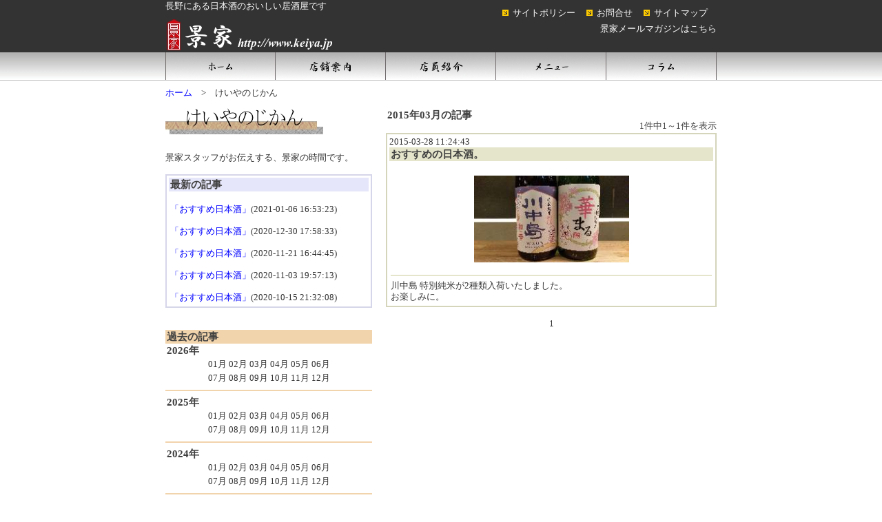

--- FILE ---
content_type: text/html
request_url: https://keiya.jp/contribution/?year=2015&month=03
body_size: 2661
content:
<!DOCTYPE html PUBLIC "-//W3C//DTD XHTML 1.0 Strict//EN" "http://www.w3.org/TR/xhtml1/DTD/xhtml1-strict.dtd">
<html xmlns="http://www.w3.org/1999/xhtml" lang="ja" xml:lang="ja"><!-- InstanceBegin template="/Templates/base.dwt" codeOutsideHTMLIsLocked="false" -->
<head>
<meta http-equiv="Content-Type" content="text/html; charset=utf-8" />
<meta name="keywords" content="居酒屋,長野,景家,日本酒,焼酎" />
<meta name="description" content="長野にある日本酒の旨い居酒屋　景家へようこそ。" />
<meta content="index,follow" name="robots" />
<meta content="株式会社景家" name="copyright" />
<!-- /meta -->
<title>けいやのじかん｜景家</title>
<!-- stylesheet -->
<meta http-equiv="Content-Style-Type" content="text/css" />
<link rel="stylesheet" type="text/css" href="/css/style.css" media="all" />
<link rel="stylesheet" type="text/css" href="/css/subpage.css" media="all" />
<link rel="stylesheet" type="text/css" href="/css/contribution/contribution.css" media="all" />
<!-- /stylesheet -->
</head>

<body id="root" class="index">

<!-- Header -->
<div id="head">
<div class="wrap">
<div id="h1_dummy">長野にある日本酒のおいしい居酒屋です</div>

<ul id="hm00">
<li><a href="/sitepolicy.html">サイトポリシー</a></li>
<li><a href="/contact.html">お問合せ</a></li>
<li><a href="/sitemap.html">サイトマップ</a></li>
</ul>
<br clear="all"/>
<div id="logo">
</div>
<div id="another-info">
<a href="/mailMagagine.html">景家メールマガジンはこちら</a>
</div>

</div><!-- end wrap -->
</div>
<!-- /Header -->

<div id="gm00">
<div class="wrap">
<ul>
<li id="gm01"><a href="/">ホーム</a></li>
<li id="gm02"><a href="/shop/">店舗案内</a></li>
<li id="gm03"><a href="/member/">店員紹介</a></li>
<li id="gm04"><a href="/menu/">メニュー</a></li>
<li id="gm05"><a href="/column/">コラム</a></li>
</ul>
</div>
</div>
<h1>けいやのじかん</h1>

<div id="sub-contects">
<div class="wrap">
<!-- Main Container -->
<div id="mc">
<!-- Bread Navi -->
<div id="bread">
<a href="/">ホーム</a>　&gt;　けいやのじかん
</div>
<!-- Bread Navi -->
<br/>

<!-- Left Contribution -->
<div id="contribution_left">
<!--<h2>けいやのじかん</h2>-->
<h2 id="contribution_subject_h2"></h2>
<br/>
<br/>
<br/>
<br/>
景家スタッフがお伝えする、景家の時間です。
<br/>
<br/>
<div class='contribution_latest_box'>
<div class='contribution_latest_box_title'>
最新の記事
</div>
<div class='contribution_latest_box_description'>
<br/><div id='contribution_list'><a href="http://keiya.jp/contribution/?date=20210106165315">「おすすめ日本酒」</a>(2021-01-06 16:53:23)
</div><br/><div id='contribution_list'><a href="http://keiya.jp/contribution/?date=20201230175825">「おすすめ日本酒」</a>(2020-12-30 17:58:33)
</div><br/><div id='contribution_list'><a href="http://keiya.jp/contribution/?date=20201121164428">「おすすめ日本酒」</a>(2020-11-21 16:44:45)
</div><br/><div id='contribution_list'><a href="http://keiya.jp/contribution/?date=20201103195705">「おすすめ日本酒」</a>(2020-11-03 19:57:13)
</div><br/><div id='contribution_list'><a href="http://keiya.jp/contribution/?date=20201015213104">「おすすめ日本酒」</a>(2020-10-15 21:32:08)
</div></div>
</div>
<br/><br/><div class='month_box_title'>過去の記事</div><div class='month_box_year'>2026年</div><div class='month_box_description'>01月</a>
02月</a>
03月</a>
04月</a>
05月</a>
06月</a>
</div><div class='month_box_description'>07月</a>
08月</a>
09月</a>
10月</a>
11月</a>
12月</a>
</div><hr class='month_box_hr'><div class='month_box_year'>2025年</div><div class='month_box_description'>01月</a>
02月</a>
03月</a>
04月</a>
05月</a>
06月</a>
</div><div class='month_box_description'>07月</a>
08月</a>
09月</a>
10月</a>
11月</a>
12月</a>
</div><hr class='month_box_hr'><div class='month_box_year'>2024年</div><div class='month_box_description'>01月</a>
02月</a>
03月</a>
04月</a>
05月</a>
06月</a>
</div><div class='month_box_description'>07月</a>
08月</a>
09月</a>
10月</a>
11月</a>
12月</a>
</div><hr class='month_box_hr'><div class='month_box_year'>2023年</div><div class='month_box_description'>01月</a>
02月</a>
03月</a>
04月</a>
05月</a>
06月</a>
</div><div class='month_box_description'>07月</a>
08月</a>
09月</a>
10月</a>
11月</a>
12月</a>
</div><hr class='month_box_hr'><div class='month_box_year'>2022年</div><div class='month_box_description'>01月</a>
02月</a>
03月</a>
04月</a>
05月</a>
06月</a>
</div><div class='month_box_description'>07月</a>
08月</a>
09月</a>
10月</a>
11月</a>
12月</a>
</div><hr class='month_box_hr'><div class='month_box_year'>2021年</div><div class='month_box_description'><a href="http://keiya.jp/contribution/?year=2021&month=01">01月</a>
02月</a>
03月</a>
04月</a>
05月</a>
06月</a>
</div><div class='month_box_description'>07月</a>
08月</a>
09月</a>
10月</a>
11月</a>
12月</a>
</div><hr class='month_box_hr'><div class='month_box_year'>2020年</div><div class='month_box_description'><a href="http://keiya.jp/contribution/?year=2020&month=01">01月</a>
<a href="http://keiya.jp/contribution/?year=2020&month=02">02月</a>
<a href="http://keiya.jp/contribution/?year=2020&month=03">03月</a>
04月</a>
05月</a>
<a href="http://keiya.jp/contribution/?year=2020&month=06">06月</a>
</div><div class='month_box_description'><a href="http://keiya.jp/contribution/?year=2020&month=07">07月</a>
<a href="http://keiya.jp/contribution/?year=2020&month=08">08月</a>
<a href="http://keiya.jp/contribution/?year=2020&month=09">09月</a>
<a href="http://keiya.jp/contribution/?year=2020&month=10">10月</a>
<a href="http://keiya.jp/contribution/?year=2020&month=11">11月</a>
<a href="http://keiya.jp/contribution/?year=2020&month=12">12月</a>
</div><hr class='month_box_hr'><div class='month_box_year'>2019年</div><div class='month_box_description'><a href="http://keiya.jp/contribution/?year=2019&month=01">01月</a>
<a href="http://keiya.jp/contribution/?year=2019&month=02">02月</a>
<a href="http://keiya.jp/contribution/?year=2019&month=03">03月</a>
<a href="http://keiya.jp/contribution/?year=2019&month=04">04月</a>
<a href="http://keiya.jp/contribution/?year=2019&month=05">05月</a>
<a href="http://keiya.jp/contribution/?year=2019&month=06">06月</a>
</div><div class='month_box_description'><a href="http://keiya.jp/contribution/?year=2019&month=07">07月</a>
<a href="http://keiya.jp/contribution/?year=2019&month=08">08月</a>
<a href="http://keiya.jp/contribution/?year=2019&month=09">09月</a>
<a href="http://keiya.jp/contribution/?year=2019&month=10">10月</a>
<a href="http://keiya.jp/contribution/?year=2019&month=11">11月</a>
<a href="http://keiya.jp/contribution/?year=2019&month=12">12月</a>
</div><hr class='month_box_hr'><div class='month_box_year'>2018年</div><div class='month_box_description'><a href="http://keiya.jp/contribution/?year=2018&month=01">01月</a>
<a href="http://keiya.jp/contribution/?year=2018&month=02">02月</a>
<a href="http://keiya.jp/contribution/?year=2018&month=03">03月</a>
<a href="http://keiya.jp/contribution/?year=2018&month=04">04月</a>
<a href="http://keiya.jp/contribution/?year=2018&month=05">05月</a>
<a href="http://keiya.jp/contribution/?year=2018&month=06">06月</a>
</div><div class='month_box_description'><a href="http://keiya.jp/contribution/?year=2018&month=07">07月</a>
<a href="http://keiya.jp/contribution/?year=2018&month=08">08月</a>
<a href="http://keiya.jp/contribution/?year=2018&month=09">09月</a>
<a href="http://keiya.jp/contribution/?year=2018&month=10">10月</a>
<a href="http://keiya.jp/contribution/?year=2018&month=11">11月</a>
<a href="http://keiya.jp/contribution/?year=2018&month=12">12月</a>
</div><hr class='month_box_hr'><div class='month_box_year'>2017年</div><div class='month_box_description'><a href="http://keiya.jp/contribution/?year=2017&month=01">01月</a>
<a href="http://keiya.jp/contribution/?year=2017&month=02">02月</a>
<a href="http://keiya.jp/contribution/?year=2017&month=03">03月</a>
<a href="http://keiya.jp/contribution/?year=2017&month=04">04月</a>
<a href="http://keiya.jp/contribution/?year=2017&month=05">05月</a>
<a href="http://keiya.jp/contribution/?year=2017&month=06">06月</a>
</div><div class='month_box_description'><a href="http://keiya.jp/contribution/?year=2017&month=07">07月</a>
<a href="http://keiya.jp/contribution/?year=2017&month=08">08月</a>
<a href="http://keiya.jp/contribution/?year=2017&month=09">09月</a>
<a href="http://keiya.jp/contribution/?year=2017&month=10">10月</a>
<a href="http://keiya.jp/contribution/?year=2017&month=11">11月</a>
<a href="http://keiya.jp/contribution/?year=2017&month=12">12月</a>
</div><hr class='month_box_hr'><div class='month_box_year'>2016年</div><div class='month_box_description'><a href="http://keiya.jp/contribution/?year=2016&month=01">01月</a>
<a href="http://keiya.jp/contribution/?year=2016&month=02">02月</a>
<a href="http://keiya.jp/contribution/?year=2016&month=03">03月</a>
<a href="http://keiya.jp/contribution/?year=2016&month=04">04月</a>
<a href="http://keiya.jp/contribution/?year=2016&month=05">05月</a>
<a href="http://keiya.jp/contribution/?year=2016&month=06">06月</a>
</div><div class='month_box_description'><a href="http://keiya.jp/contribution/?year=2016&month=07">07月</a>
<a href="http://keiya.jp/contribution/?year=2016&month=08">08月</a>
<a href="http://keiya.jp/contribution/?year=2016&month=09">09月</a>
<a href="http://keiya.jp/contribution/?year=2016&month=10">10月</a>
<a href="http://keiya.jp/contribution/?year=2016&month=11">11月</a>
<a href="http://keiya.jp/contribution/?year=2016&month=12">12月</a>
</div><hr class='month_box_hr'><div class='month_box_year'>2015年</div><div class='month_box_description'><a href="http://keiya.jp/contribution/?year=2015&month=01">01月</a>
<a href="http://keiya.jp/contribution/?year=2015&month=02">02月</a>
<a href="http://keiya.jp/contribution/?year=2015&month=03">03月</a>
<a href="http://keiya.jp/contribution/?year=2015&month=04">04月</a>
<a href="http://keiya.jp/contribution/?year=2015&month=05">05月</a>
<a href="http://keiya.jp/contribution/?year=2015&month=06">06月</a>
</div><div class='month_box_description'><a href="http://keiya.jp/contribution/?year=2015&month=07">07月</a>
<a href="http://keiya.jp/contribution/?year=2015&month=08">08月</a>
<a href="http://keiya.jp/contribution/?year=2015&month=09">09月</a>
<a href="http://keiya.jp/contribution/?year=2015&month=10">10月</a>
<a href="http://keiya.jp/contribution/?year=2015&month=11">11月</a>
<a href="http://keiya.jp/contribution/?year=2015&month=12">12月</a>
</div><hr class='month_box_hr'><div class='month_box_year'>2014年</div><div class='month_box_description'><a href="http://keiya.jp/contribution/?year=2014&month=01">01月</a>
<a href="http://keiya.jp/contribution/?year=2014&month=02">02月</a>
<a href="http://keiya.jp/contribution/?year=2014&month=03">03月</a>
<a href="http://keiya.jp/contribution/?year=2014&month=04">04月</a>
<a href="http://keiya.jp/contribution/?year=2014&month=05">05月</a>
<a href="http://keiya.jp/contribution/?year=2014&month=06">06月</a>
</div><div class='month_box_description'><a href="http://keiya.jp/contribution/?year=2014&month=07">07月</a>
<a href="http://keiya.jp/contribution/?year=2014&month=08">08月</a>
<a href="http://keiya.jp/contribution/?year=2014&month=09">09月</a>
<a href="http://keiya.jp/contribution/?year=2014&month=10">10月</a>
<a href="http://keiya.jp/contribution/?year=2014&month=11">11月</a>
<a href="http://keiya.jp/contribution/?year=2014&month=12">12月</a>
</div><hr class='month_box_hr'><div class='month_box_year'>2013年</div><div class='month_box_description'><a href="http://keiya.jp/contribution/?year=2013&month=01">01月</a>
<a href="http://keiya.jp/contribution/?year=2013&month=02">02月</a>
<a href="http://keiya.jp/contribution/?year=2013&month=03">03月</a>
<a href="http://keiya.jp/contribution/?year=2013&month=04">04月</a>
<a href="http://keiya.jp/contribution/?year=2013&month=05">05月</a>
<a href="http://keiya.jp/contribution/?year=2013&month=06">06月</a>
</div><div class='month_box_description'><a href="http://keiya.jp/contribution/?year=2013&month=07">07月</a>
<a href="http://keiya.jp/contribution/?year=2013&month=08">08月</a>
<a href="http://keiya.jp/contribution/?year=2013&month=09">09月</a>
<a href="http://keiya.jp/contribution/?year=2013&month=10">10月</a>
<a href="http://keiya.jp/contribution/?year=2013&month=11">11月</a>
<a href="http://keiya.jp/contribution/?year=2013&month=12">12月</a>
</div><hr class='month_box_hr'><div class='month_box_year'>2012年</div><div class='month_box_description'><a href="http://keiya.jp/contribution/?year=2012&month=01">01月</a>
<a href="http://keiya.jp/contribution/?year=2012&month=02">02月</a>
<a href="http://keiya.jp/contribution/?year=2012&month=03">03月</a>
<a href="http://keiya.jp/contribution/?year=2012&month=04">04月</a>
<a href="http://keiya.jp/contribution/?year=2012&month=05">05月</a>
<a href="http://keiya.jp/contribution/?year=2012&month=06">06月</a>
</div><div class='month_box_description'><a href="http://keiya.jp/contribution/?year=2012&month=07">07月</a>
<a href="http://keiya.jp/contribution/?year=2012&month=08">08月</a>
<a href="http://keiya.jp/contribution/?year=2012&month=09">09月</a>
<a href="http://keiya.jp/contribution/?year=2012&month=10">10月</a>
<a href="http://keiya.jp/contribution/?year=2012&month=11">11月</a>
<a href="http://keiya.jp/contribution/?year=2012&month=12">12月</a>
</div><hr class='month_box_hr'><div class='month_box_year'>2011年</div><div class='month_box_description'><a href="http://keiya.jp/contribution/?year=2011&month=01">01月</a>
<a href="http://keiya.jp/contribution/?year=2011&month=02">02月</a>
<a href="http://keiya.jp/contribution/?year=2011&month=03">03月</a>
<a href="http://keiya.jp/contribution/?year=2011&month=04">04月</a>
<a href="http://keiya.jp/contribution/?year=2011&month=05">05月</a>
<a href="http://keiya.jp/contribution/?year=2011&month=06">06月</a>
</div><div class='month_box_description'><a href="http://keiya.jp/contribution/?year=2011&month=07">07月</a>
<a href="http://keiya.jp/contribution/?year=2011&month=08">08月</a>
<a href="http://keiya.jp/contribution/?year=2011&month=09">09月</a>
<a href="http://keiya.jp/contribution/?year=2011&month=10">10月</a>
<a href="http://keiya.jp/contribution/?year=2011&month=11">11月</a>
<a href="http://keiya.jp/contribution/?year=2011&month=12">12月</a>
</div><hr class='month_box_hr'><div class='month_box_year'>2010年</div><div class='month_box_description'><a href="http://keiya.jp/contribution/?year=2010&month=01">01月</a>
<a href="http://keiya.jp/contribution/?year=2010&month=02">02月</a>
<a href="http://keiya.jp/contribution/?year=2010&month=03">03月</a>
<a href="http://keiya.jp/contribution/?year=2010&month=04">04月</a>
<a href="http://keiya.jp/contribution/?year=2010&month=05">05月</a>
<a href="http://keiya.jp/contribution/?year=2010&month=06">06月</a>
</div><div class='month_box_description'><a href="http://keiya.jp/contribution/?year=2010&month=07">07月</a>
<a href="http://keiya.jp/contribution/?year=2010&month=08">08月</a>
<a href="http://keiya.jp/contribution/?year=2010&month=09">09月</a>
<a href="http://keiya.jp/contribution/?year=2010&month=10">10月</a>
<a href="http://keiya.jp/contribution/?year=2010&month=11">11月</a>
<a href="http://keiya.jp/contribution/?year=2010&month=12">12月</a>
</div><hr class='month_box_hr'><div class='month_box_year'>2009年</div><div class='month_box_description'>01月</a>
02月</a>
03月</a>
04月</a>
05月</a>
06月</a>
</div><div class='month_box_description'>07月</a>
08月</a>
09月</a>
10月</a>
<a href="http://keiya.jp/contribution/?year=2009&month=11">11月</a>
<a href="http://keiya.jp/contribution/?year=2009&month=12">12月</a>
</div><!-- /Left Contribution -->
</div>

<!-- Main Contribution -->
<div id="contribution_main">
<div class='contribution_main_title'>2015年03月の記事</div><div class='contribution_main_show_number'>1件中1～1件を表示</div><div class='contribution_box'>2015-03-28 11:24:43<div class='contribution_box_title'>おすすめの日本酒。</div><br/><div id='contribution_images'><a href="../contribution/20150328112426/img0.jpg"><img src="../contribution/20150328112426/img_thumbnail0.jpg" class='contribution_image'/></a><br/></div><div class='contribution_box_description'><hr class='contribution_box_hr'>川中島 特別純米が2種類入荷いたしました。<br />
お楽しみに。</div></div><br/><div id='contribution_list_link'>1</div><!-- /Main Contribution -->
</div>

<div class="c"></div>
</div>
</div>
<!-- /Main Container -->
</div>
<br clear="all"/>
<hr />
<!-- Footer -->
<div id="foot"><div class="wrap">

<div id="cr">Copyright &copy; 2009 keiya Inc. All Rights Reserved.<br/>
<b>景家</b> 長野県長野市大字南長野北石堂町1366－1. 電話番号. 026-266-8412.
</div>
</div></div>
<!-- /Footer -->
<script type="text/javascript">
var gaJsHost = (("https:" == document.location.protocol) ? "https://ssl." : "http://www.");
document.write(unescape("%3Cscript src='" + gaJsHost + "google-analytics.com/ga.js' type='text/javascript'%3E%3C/script%3E"));
</script>
<script type="text/javascript">
try {
var pageTracker = _gat._getTracker("UA-7922098-1");
pageTracker._trackPageview();
} catch(err) {}</script>
</body>
<!-- InstanceEnd --></html>


--- FILE ---
content_type: text/css
request_url: https://keiya.jp/css/style.css
body_size: 1803
content:
#root {
	margin:0px;
	TEXT-ALIGN: center;
	background-color:#ffffff;
	color:#333333;
}

.wrap {
    MARGIN: 0px auto;
	width:800px;
}

#head {
	background-color:#333333;
	height:76px;
}

#logo {
	float:left;
	margin:0px;
	padding:0px;
	background-image:url("/img/keiyalogo_gray.jpg");
	width:250px;
	height:45px;
	background-repeat:no-repeat;
}

#contects {
	background-color:#ffffff;
	margin:0px;
	padding:0px;
	text-align:center;
}

#contects a:link{
	color:#333333;
	text-decoration:none;
}
#contects a:hover{
	color:#333333;
	border-bottom:solid 1px #333333;
}
#contects a:visited{
	color:#333333;
	text-decoration:none;
}


#mc{
	margin:0px;
	padding:0px;
	font-size:small;
}

#top_news {
	margin-top:20px;
	margin-bottom:10px;
	padding:10px;
	width:470px;
	border:solid 1px #e0e0e0;
	font-size:11pt;
	text-align:center;
}

#mc p.information {
	background-image:url("/img/ume4.jpg");
	background-repeat:no-repeat;
	text-align:right;
	height:30px;
	border-bottom:solid 1px #333333;
}

#mc p.comments {
	background-image:url("/img/ume_yellow4.jpg");
	background-repeat:no-repeat;
	text-align:right;
	height:30px;
	border-bottom:solid 1px #333333;
}

#mc p.todaymenu {
	background-image:url("/img/ume_yellow_todaymenu.jpg");
	background-repeat:no-repeat;
	text-align:right;
	height:30px;
	border-bottom:solid 1px #333333;
}


#mcL {
	float:left;
	width:480px;
	text-align:left;
}

#mcR {
	float:right;
	width:300px;
	text-align:left;
}

#foot {
	background-color:#333333;
	height:66px;
	color:#ffffff;
	padding-top:10px;
	margin-top:15px;
	text-align:right;
	font-size:small;
}

#logo {
	float:left;
}

#hm00 { 
	text-align:center;
	font-size:small;
	padding-top:10px;
	margin:0px;
	float:right
}

#hm00 li {
	background:url("/img/point001.gif") left no-repeat;
	padding-left:15px;
	padding-right:1em;
	display:inline;
}

#hm00 li a{
	text-decoration:none;
}

#hm00 li a:link{
	color:#ffffff;
}
#hm00 li a:hover{
	color:#ffff00;
	border-bottom:solid 1px #ffffff;
}
#hm00 li a:visited{
	color:#ffffff;
}

#another-info {
	margin-top:5px;
	float:right;
	font-size:small;
}

#another-info a{
	text-decoration:none;
}

#another-info a:link{
	color:#ffffff;
}
#another-info a:hover{
	color:#ffff00;
	border-bottom:solid 1px #ffffff;
}
#another-info a:visited{
	color:#ffffff;
}

#gm00 { 
	background-image:url("/img/bg-gmn2.jpg");
	text-align:center;
	font-size:small;
	height:40px;
	margin:0px;
	padding:0px;
	overflow:hidden;
	border-bottom:solid 1px #c0c0c0;
}

#gm00 ul {
	width:800px;
	margin:0px;
	padding:0px;
list-style-type:none;
}

#gm00 li {
	width:160px;
	height:40px;
	float:left;
}

#gm01 {
	background-image:url("/img/menubtn_home.jpg");
}
#gm02 {
	background-image:url("/img/menubtn_shop.jpg");
}
#gm03 {
	background-image:url("/img/menubtn_member.jpg");
}
#gm04 {
	background-image:url("/img/menubtn_menu.jpg");
}
#gm05 {
	background-image:url("/img/menubtn_koramu.jpg");
}


#gm00 li a{
	display: block; 
	width:160px;
	height:40px;
	text-decoration:none;
	font-size:0pt;
	float:left;
	text-align:left;
	text-indent:-9999px;
	margin:0px;
	padding:0px;
}

#gm00 li a:link{
	color:#b0b0b0;
}
#gm00 li a:hover{
	border-top:solid 5px #ffcc00;
	color:#b0b0b0;
}
#gm00 li a:visited{
	color:#b0b0b0;
}

h1 {
	padding:0px;
	margin:0px;
	font-weight:normal;
	font-size:small;
	float:left;
	color:#ffffff;
}

h2 {
	margin:0px;
	padding:0px;
	font-size:0px;
	text-indent:-9999px;
	height:0px;
}

dl {
	font-size:small;
}

dt {
	padding-top:10px;
}
dd {
	border-bottom:dotted 1px #333333;
	margin-left:0px;
	padding-bottom:10px;
}

.todaymenu {
	width: 270px;
	border:solid 1px gray;
}


/* �T�C�g�}�b�v ======================== */
.sitemap #mc {
	line-height:17px;
	text-align:left;
}

.sitemap #mc dl {
	margin: 0;
	padding-top: 3px;
	padding-bottom: 3px;
	border-bottom:dotted 1px #999999;
}

.sitemap #mc dt {
	padding-top:3px;
	padding-left:5px;
	border-left:solid 5px #cccccc;
}
.sitemap #mc dt a {
/*	font-size:0;*/
/*	text-indent:-9999px;*/
/*	float:left;*/
/*	height:20px;*/
/*	width:130px;*/
	color:#000000;
}
.sitemap #mc dt a:hover {
	color:#6666ff;
	text-decoration:underline;
}
/*
.siteHome a {background:url(/img/site-home.jpg) 0 1px no-repeat;}
.siteShop a {background:url(/img/site-shop.jpg) 0 1px no-repeat;}
.siteMember a {background:url(/img/site-member.jpg) 0 1px no-repeat;}
.siteMenu a {background:url(/img/site-menu.jpg) 0 1px no-repeat;}
.siteColumn a {background:url(/img/site-column.jpg) 0 1px no-repeat;}
.siteSitepolicy a {background:url(/img/site-sitepolicy.jpg) 0 1px no-repeat;}
.siteContact a {background:url(/img/site-contact.jpg) 0 1px no-repeat;}
.siteSitemap a {background:url(/img/site-sitemap.jpg) 0 1px no-repeat;}
*/
.sitemap #mc dd {
	border-bottom:none;
}
.sitemap #mc dd ul {
/*	float:left;*/
	list-style-position:inside;
	list-style-type:square;
}
.sitemap #mc dd ul a {
	color:#000000;
}
.sitemap #mc dd ul a:hover {
	color:#6666ff;
	text-decoration:underline;
}

/* ���⍇�� ======================== */
.contact #mc {
	line-height:17px;
	text-align:left;
}

/* �T�C�g�|���V�[ ======================== */
.sitepolicy #mc h2 {
	margin:0px;
	padding:0px;
	font-size:small;
	text-indent:0px;
	height:17px;

	text-align:left;
	padding-left:5px;
	border-bottom:dotted 1px #999999;
	border-left:solid 5px #cccccc;
}

.sitepolicy #mc {
	line-height:17px;
	text-align:left;
}

.sitepolicy #mc p {
	padding-left:5px;
}

.sitepolicy #mc dt {
	padding:0;
	padding-left:5px;
}
.sitepolicy #mc dd {
	padding:0;
	border-bottom:none;
	padding-left:20px;
}

/* �g�ѓ��e ======================== */
#mobile_contribution {
	background-color:#ffffff;
	color: rgb(255, 255, 255);
	padding-top: 5px;
	padding-bottom: 5px;
	font-size: small;
}

#mobile_contribution_contents {
	margin-top:0px;
	margin-bottom:10px;
	font-size:small;
/*	width:298px;*/
	width:278px;
	color:#606060;
	border:solid 1px #f2f2f2;
	background:url('/img/washi2.gif');
	float:right;
}

#mobile_contribution_photo {
	width:270px;
	float:left;
	padding:5px;
	text-align:center;
}

#mobile_contribution_main {
	width:270px;
	padding:5px;
	float:left;
}
.mobile_contribution_image {
/*	width:230px;*/
	width:200px;
	padding:5px;
	background-color:#ffffff;
}

#mobile_contribution_date {
	width:270px;
	padding:5px;
	float:left;
}

.mobile_contribution_p_class {
	padding:3px;
	margin:5px 0px 0px 5px;
	width:250px;
	float:left;
	color:#606060;
	text-align:left;
}

#keiya_time_h2 {
	margin:6px 0px 0px 7px;
	background:url('/img/keiya_time.png');
	height:18px;
	width:170px;
	background-repeat:no-repeat;
	float:left;
}

#mobile_contribution_title {
	float:left;
	width:264px;
	padding:3px;
	color:#606060;
	font-weight:bold;
	background:url('/img/washi3.gif');
}

#mobile_contribution_body {
	float:left;
	width:264px;
	padding:3px;
	line-height:20px;
}

#more_contribution_view {
	float:right;
	margin-top:5px;
	padding:3px;
	background:url('/img/washi3.gif');
}
#more_contribution_view a:link{
	color:#606060;
}

#more_contribution_view a:hover{
	color:#606060;
}

#more_contribution_view a:visited{
	color:#606060;
}

#projects {
	float:left;
	width:490px;
}

#news {
	float:left;
	width:490px;
}

#today_menu_contents {
	margin-top:10px;
	margin-bottom:10px;
	font-size:small;
	width:280px;
	color:#606060;
/*	background:url('/img/washi2.gif');*/
	float:right;
}

.today_menu_p_class {
	padding:3px;
	margin:5px 0px 0px 5px;
	width:250px;
	float:left;
	color:#606060;
	text-align:left;
}

#today_menu_photo {
	width:270px;
	float:left;
	padding:5px;
	text-align:center;
}

/* �A�g�T�[�r�X ======================== */
#collaboration_contents{
	width:280px;
	float:right;
	margin:0px auto;
	background-image:url("/img/collaboration/collabo_link.png");
	margin-bottom:10px;
}

#collaboration_contents a {
	background-image:url("/img/collaboration/collabo_link.png");
	font-size: 0px;
	text-indent: -9999px;
	width:280px;
	height:85px;
	display:block;
	text-decoration:none;
}

#collaboration_contents a:hover {
	text-decoration:none;
	background-image:url("/img/collaboration/collabo_link2.png");
	border:none;
}

#keiya_qr {
	float:left;
	width:100%;
	padding:5px;
	background-color:#F5F5DC;
}

#keiya_qr img {
	width:90px;
	float:left;
	border:solid 1px #c0c0c0;
}

#keiya_qr_explain {
	float:right;
	width:380px;
	line-height:1.5em;
}

#keiya_qr_title {
	font-weight:bold;
	margin-bottom:3px;
}


--- FILE ---
content_type: text/css
request_url: https://keiya.jp/css/subpage.css
body_size: 251
content:
#sub-contects {
	margin:0px;
	padding:0px;
	line-height:1em;
}

#sub-contects a:link{
	color:#0000ff;
	text-decoration:none;
}
#sub-contects a:hover{
	color:#6666ff;
	text-decoration:underline;
}
#sub-contects a:visited{
	color:#0000ff;
	text-decoration:none;
}

#bread {
	padding:11px 0 0px;
	font-size:small;
	TEXT-ALIGN: left;
	line-height:1.0;
}

#explain {
	text-align:left;
}


#subContents{
	float: left;
	width: 160px;
	height: auto;
	padding-bottom: 50px;
}

#h1_dummy {
	padding:0px;
	margin:0px;
	font-weight:normal;
	font-size:small;
	float:left;
	color:#ffffff;
}

h1 {
	font-size:0px;
	text-indent:-9999px;
}

h3 {
	height:0px;
	font-size:0px;
	text-indent:-9999px;
}


--- FILE ---
content_type: text/css
request_url: https://keiya.jp/css/contribution/contribution.css
body_size: 543
content:
#contribution_subject_h2 {
/*	margin:6px 0px 0px 7px;*/
	background:url('/img/contribution/contribution_subject.jpg');
	height:40px;
	width:230px;
	background-repeat:no-repeat;
	float:left;
}

#contribution_images {
/*	vertical-align:center;*/
	text-align:center;
}

.contribution_image {
	width:225px;
/*	width:200px;*/
	padding:5px;
	border:0;
}

#contribution_left {
	float:left;
	width:300px;
	text-align:left;
}

#contribution_main {
	float:right;
	width:480px;
	text-align:left;
}

.contribution_ul {
	padding:0px;
	margin:0px;
}

.contribution_li {
	padding:0px;
	margin:20px;
}

#contribution_selected_list {
	padding:0px;
	margin:0px;
}

#contribution_list {
	padding:0px;
	margin:0px;
}

#contribution_list_link {
	padding:0px;
	margin:0px;
	text-align:center;
}

#contribution_title {
	padding:5px 0px 5px 12px;
	margin:0px;
	font-size:15px;
	font-weight:bold;
	text-align:left;
	background:url('/img/contribution/title.jpg');
}

#contribution_body {
	padding:5px 5px 5px 5px;
	margin:5px 5px 5px 5px;
	text-align:left;
}

.contribution_main_title {
	padding:2px 0px 0px 2px;
	margin:0px;
	width:480px;
	color:#404040;
	font-size:15px;
	font-weight:bold;
	text-align:left;
}

.contribution_main_show_number {
	padding:0px 2px 2px 0px;
	margin:0px;
	width:480px;
	color:#404040;
/*	font-weight:bold;*/
	text-align:right;
}

.contribution_box {
	margin:0px auto;
	width:470px;
	border:solid 2px #D5D5BC;
	padding:3px;
}

.contribution_box_title {
	width:466px;
	padding:2px;
	background-color:#E5E5CC;
	color:#404040;
	font-size:15px;
	font-weight:bold;
	text-align:left;
}

.contribution_box_description {
	width:466px;
	padding:2px;
	text-align:left;
}

.contribution_box_hr {
	border:solid 1px #E5E5CC;
}

.contribution_latest_box {
	margin:0px;
	width:290px;
/*	border:solid 2px #9FDEDE;*/
	border:solid 2px #D6D6EA;
	padding:3px;
}

.contribution_latest_box_title {
	width:286px;
	padding:2px;
/*	background-color:#AFEEEE;*/
	background-color:#E6E6FA;
	color:#404040;
	font-size:15px;
	font-weight:bold;
	text-align:left;
}

.contribution_latest_box_description {
	width:286px;
	padding:2px;
	text-align:left;
}

.month_box {
	margin:0px;
	width:290px;
	border:solid 2px #E2C49C;
	padding:3px;
}

.month_box_title {
	padding:2px;
	background-color:#F2D4AC;
	color:#404040;
	font-size:15px;
	font-weight:bold;
	text-align:left;
}

.month_box_year {
	padding:2px;
	color:#404040;
	font-size:15px;
	font-weight:bold;
	text-align:left;
}

.month_box_description {
	padding:2px;
	text-align:center;
}

.month_box_hr {
	border:solid 1px #F2D4AC;
}
